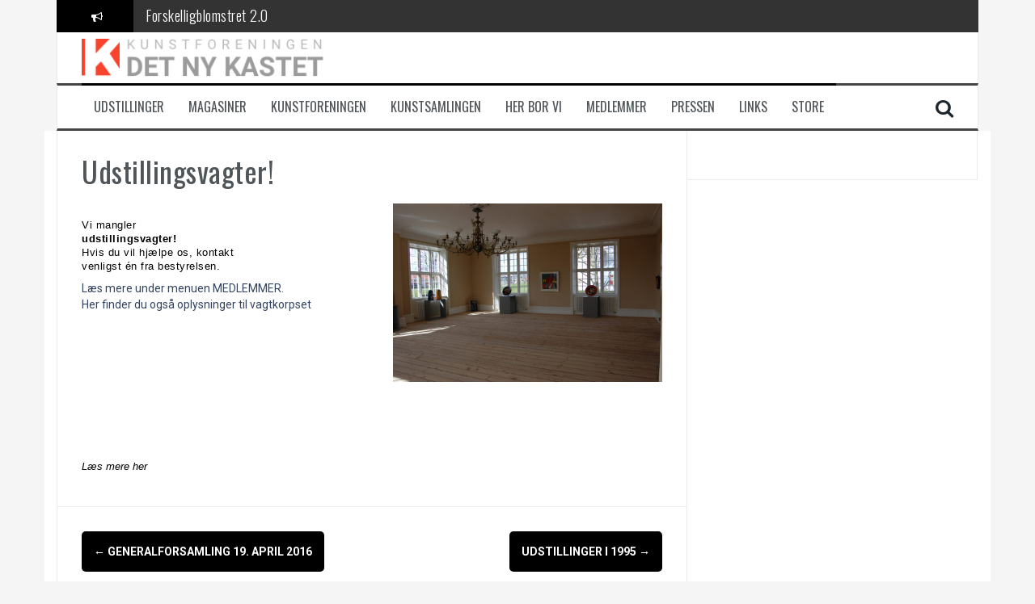

--- FILE ---
content_type: text/html; charset=UTF-8
request_url: https://detnykastet.dk/2018/02/20/udstillingsvagter/
body_size: 11204
content:
<!DOCTYPE html>
<html lang="da-DK">
<head>
<meta charset="UTF-8">
<meta name="viewport" content="width=device-width, initial-scale=1">
<link rel="profile" href="http://gmpg.org/xfn/11">
<link rel="pingback" href="https://detnykastet.dk/xmlrpc.php">

<title>Udstillingsvagter!</title>
<meta name='robots' content='max-image-preview:large' />
<link rel='dns-prefetch' href='//fonts.googleapis.com' />
<link rel='dns-prefetch' href='//www.googletagmanager.com' />
<link rel="alternate" type="application/rss+xml" title=" &raquo; Feed" href="https://detnykastet.dk/feed/" />
<link rel="alternate" title="oEmbed (JSON)" type="application/json+oembed" href="https://detnykastet.dk/wp-json/oembed/1.0/embed?url=https%3A%2F%2Fdetnykastet.dk%2F2018%2F02%2F20%2Fudstillingsvagter%2F" />
<link rel="alternate" title="oEmbed (XML)" type="text/xml+oembed" href="https://detnykastet.dk/wp-json/oembed/1.0/embed?url=https%3A%2F%2Fdetnykastet.dk%2F2018%2F02%2F20%2Fudstillingsvagter%2F&#038;format=xml" />
<style id='wp-img-auto-sizes-contain-inline-css' type='text/css'>
img:is([sizes=auto i],[sizes^="auto," i]){contain-intrinsic-size:3000px 1500px}
/*# sourceURL=wp-img-auto-sizes-contain-inline-css */
</style>
<link rel='stylesheet' id='easymega-css' href='https://detnykastet.dk/wp-content/plugins/easymega/assets/css/style.css?ver=1747164645' type='text/css' media='all' />
<style id='easymega-inline-css' type='text/css'>
.easymega-wp-desktop #easymega-wp-page .easymega-wp .mega-item .mega-content li.mega-content-li { margin-top: 0px; }
/*# sourceURL=easymega-inline-css */
</style>
<style id='wp-emoji-styles-inline-css' type='text/css'>

	img.wp-smiley, img.emoji {
		display: inline !important;
		border: none !important;
		box-shadow: none !important;
		height: 1em !important;
		width: 1em !important;
		margin: 0 0.07em !important;
		vertical-align: -0.1em !important;
		background: none !important;
		padding: 0 !important;
	}
/*# sourceURL=wp-emoji-styles-inline-css */
</style>
<style id='wp-block-library-inline-css' type='text/css'>
:root{--wp-block-synced-color:#7a00df;--wp-block-synced-color--rgb:122,0,223;--wp-bound-block-color:var(--wp-block-synced-color);--wp-editor-canvas-background:#ddd;--wp-admin-theme-color:#007cba;--wp-admin-theme-color--rgb:0,124,186;--wp-admin-theme-color-darker-10:#006ba1;--wp-admin-theme-color-darker-10--rgb:0,107,160.5;--wp-admin-theme-color-darker-20:#005a87;--wp-admin-theme-color-darker-20--rgb:0,90,135;--wp-admin-border-width-focus:2px}@media (min-resolution:192dpi){:root{--wp-admin-border-width-focus:1.5px}}.wp-element-button{cursor:pointer}:root .has-very-light-gray-background-color{background-color:#eee}:root .has-very-dark-gray-background-color{background-color:#313131}:root .has-very-light-gray-color{color:#eee}:root .has-very-dark-gray-color{color:#313131}:root .has-vivid-green-cyan-to-vivid-cyan-blue-gradient-background{background:linear-gradient(135deg,#00d084,#0693e3)}:root .has-purple-crush-gradient-background{background:linear-gradient(135deg,#34e2e4,#4721fb 50%,#ab1dfe)}:root .has-hazy-dawn-gradient-background{background:linear-gradient(135deg,#faaca8,#dad0ec)}:root .has-subdued-olive-gradient-background{background:linear-gradient(135deg,#fafae1,#67a671)}:root .has-atomic-cream-gradient-background{background:linear-gradient(135deg,#fdd79a,#004a59)}:root .has-nightshade-gradient-background{background:linear-gradient(135deg,#330968,#31cdcf)}:root .has-midnight-gradient-background{background:linear-gradient(135deg,#020381,#2874fc)}:root{--wp--preset--font-size--normal:16px;--wp--preset--font-size--huge:42px}.has-regular-font-size{font-size:1em}.has-larger-font-size{font-size:2.625em}.has-normal-font-size{font-size:var(--wp--preset--font-size--normal)}.has-huge-font-size{font-size:var(--wp--preset--font-size--huge)}.has-text-align-center{text-align:center}.has-text-align-left{text-align:left}.has-text-align-right{text-align:right}.has-fit-text{white-space:nowrap!important}#end-resizable-editor-section{display:none}.aligncenter{clear:both}.items-justified-left{justify-content:flex-start}.items-justified-center{justify-content:center}.items-justified-right{justify-content:flex-end}.items-justified-space-between{justify-content:space-between}.screen-reader-text{border:0;clip-path:inset(50%);height:1px;margin:-1px;overflow:hidden;padding:0;position:absolute;width:1px;word-wrap:normal!important}.screen-reader-text:focus{background-color:#ddd;clip-path:none;color:#444;display:block;font-size:1em;height:auto;left:5px;line-height:normal;padding:15px 23px 14px;text-decoration:none;top:5px;width:auto;z-index:100000}html :where(.has-border-color){border-style:solid}html :where([style*=border-top-color]){border-top-style:solid}html :where([style*=border-right-color]){border-right-style:solid}html :where([style*=border-bottom-color]){border-bottom-style:solid}html :where([style*=border-left-color]){border-left-style:solid}html :where([style*=border-width]){border-style:solid}html :where([style*=border-top-width]){border-top-style:solid}html :where([style*=border-right-width]){border-right-style:solid}html :where([style*=border-bottom-width]){border-bottom-style:solid}html :where([style*=border-left-width]){border-left-style:solid}html :where(img[class*=wp-image-]){height:auto;max-width:100%}:where(figure){margin:0 0 1em}html :where(.is-position-sticky){--wp-admin--admin-bar--position-offset:var(--wp-admin--admin-bar--height,0px)}@media screen and (max-width:600px){html :where(.is-position-sticky){--wp-admin--admin-bar--position-offset:0px}}

/*# sourceURL=wp-block-library-inline-css */
</style><link rel='stylesheet' id='wpsite_follow_us_badges_widget_css-css' href='http://detnykastet.dk/wp-content/plugins/wpsite-follow-us-badges/css/wpsite-follow-us-badges.css?ver=3.1.10' type='text/css' media='all' />
<link rel='stylesheet' id='wc-blocks-style-css' href='https://detnykastet.dk/wp-content/plugins/woocommerce/assets/client/blocks/wc-blocks.css?ver=wc-10.4.3' type='text/css' media='all' />
<style id='global-styles-inline-css' type='text/css'>
:root{--wp--preset--aspect-ratio--square: 1;--wp--preset--aspect-ratio--4-3: 4/3;--wp--preset--aspect-ratio--3-4: 3/4;--wp--preset--aspect-ratio--3-2: 3/2;--wp--preset--aspect-ratio--2-3: 2/3;--wp--preset--aspect-ratio--16-9: 16/9;--wp--preset--aspect-ratio--9-16: 9/16;--wp--preset--color--black: #000000;--wp--preset--color--cyan-bluish-gray: #abb8c3;--wp--preset--color--white: #ffffff;--wp--preset--color--pale-pink: #f78da7;--wp--preset--color--vivid-red: #cf2e2e;--wp--preset--color--luminous-vivid-orange: #ff6900;--wp--preset--color--luminous-vivid-amber: #fcb900;--wp--preset--color--light-green-cyan: #7bdcb5;--wp--preset--color--vivid-green-cyan: #00d084;--wp--preset--color--pale-cyan-blue: #8ed1fc;--wp--preset--color--vivid-cyan-blue: #0693e3;--wp--preset--color--vivid-purple: #9b51e0;--wp--preset--gradient--vivid-cyan-blue-to-vivid-purple: linear-gradient(135deg,rgb(6,147,227) 0%,rgb(155,81,224) 100%);--wp--preset--gradient--light-green-cyan-to-vivid-green-cyan: linear-gradient(135deg,rgb(122,220,180) 0%,rgb(0,208,130) 100%);--wp--preset--gradient--luminous-vivid-amber-to-luminous-vivid-orange: linear-gradient(135deg,rgb(252,185,0) 0%,rgb(255,105,0) 100%);--wp--preset--gradient--luminous-vivid-orange-to-vivid-red: linear-gradient(135deg,rgb(255,105,0) 0%,rgb(207,46,46) 100%);--wp--preset--gradient--very-light-gray-to-cyan-bluish-gray: linear-gradient(135deg,rgb(238,238,238) 0%,rgb(169,184,195) 100%);--wp--preset--gradient--cool-to-warm-spectrum: linear-gradient(135deg,rgb(74,234,220) 0%,rgb(151,120,209) 20%,rgb(207,42,186) 40%,rgb(238,44,130) 60%,rgb(251,105,98) 80%,rgb(254,248,76) 100%);--wp--preset--gradient--blush-light-purple: linear-gradient(135deg,rgb(255,206,236) 0%,rgb(152,150,240) 100%);--wp--preset--gradient--blush-bordeaux: linear-gradient(135deg,rgb(254,205,165) 0%,rgb(254,45,45) 50%,rgb(107,0,62) 100%);--wp--preset--gradient--luminous-dusk: linear-gradient(135deg,rgb(255,203,112) 0%,rgb(199,81,192) 50%,rgb(65,88,208) 100%);--wp--preset--gradient--pale-ocean: linear-gradient(135deg,rgb(255,245,203) 0%,rgb(182,227,212) 50%,rgb(51,167,181) 100%);--wp--preset--gradient--electric-grass: linear-gradient(135deg,rgb(202,248,128) 0%,rgb(113,206,126) 100%);--wp--preset--gradient--midnight: linear-gradient(135deg,rgb(2,3,129) 0%,rgb(40,116,252) 100%);--wp--preset--font-size--small: 13px;--wp--preset--font-size--medium: 20px;--wp--preset--font-size--large: 36px;--wp--preset--font-size--x-large: 42px;--wp--preset--spacing--20: 0.44rem;--wp--preset--spacing--30: 0.67rem;--wp--preset--spacing--40: 1rem;--wp--preset--spacing--50: 1.5rem;--wp--preset--spacing--60: 2.25rem;--wp--preset--spacing--70: 3.38rem;--wp--preset--spacing--80: 5.06rem;--wp--preset--shadow--natural: 6px 6px 9px rgba(0, 0, 0, 0.2);--wp--preset--shadow--deep: 12px 12px 50px rgba(0, 0, 0, 0.4);--wp--preset--shadow--sharp: 6px 6px 0px rgba(0, 0, 0, 0.2);--wp--preset--shadow--outlined: 6px 6px 0px -3px rgb(255, 255, 255), 6px 6px rgb(0, 0, 0);--wp--preset--shadow--crisp: 6px 6px 0px rgb(0, 0, 0);}:where(.is-layout-flex){gap: 0.5em;}:where(.is-layout-grid){gap: 0.5em;}body .is-layout-flex{display: flex;}.is-layout-flex{flex-wrap: wrap;align-items: center;}.is-layout-flex > :is(*, div){margin: 0;}body .is-layout-grid{display: grid;}.is-layout-grid > :is(*, div){margin: 0;}:where(.wp-block-columns.is-layout-flex){gap: 2em;}:where(.wp-block-columns.is-layout-grid){gap: 2em;}:where(.wp-block-post-template.is-layout-flex){gap: 1.25em;}:where(.wp-block-post-template.is-layout-grid){gap: 1.25em;}.has-black-color{color: var(--wp--preset--color--black) !important;}.has-cyan-bluish-gray-color{color: var(--wp--preset--color--cyan-bluish-gray) !important;}.has-white-color{color: var(--wp--preset--color--white) !important;}.has-pale-pink-color{color: var(--wp--preset--color--pale-pink) !important;}.has-vivid-red-color{color: var(--wp--preset--color--vivid-red) !important;}.has-luminous-vivid-orange-color{color: var(--wp--preset--color--luminous-vivid-orange) !important;}.has-luminous-vivid-amber-color{color: var(--wp--preset--color--luminous-vivid-amber) !important;}.has-light-green-cyan-color{color: var(--wp--preset--color--light-green-cyan) !important;}.has-vivid-green-cyan-color{color: var(--wp--preset--color--vivid-green-cyan) !important;}.has-pale-cyan-blue-color{color: var(--wp--preset--color--pale-cyan-blue) !important;}.has-vivid-cyan-blue-color{color: var(--wp--preset--color--vivid-cyan-blue) !important;}.has-vivid-purple-color{color: var(--wp--preset--color--vivid-purple) !important;}.has-black-background-color{background-color: var(--wp--preset--color--black) !important;}.has-cyan-bluish-gray-background-color{background-color: var(--wp--preset--color--cyan-bluish-gray) !important;}.has-white-background-color{background-color: var(--wp--preset--color--white) !important;}.has-pale-pink-background-color{background-color: var(--wp--preset--color--pale-pink) !important;}.has-vivid-red-background-color{background-color: var(--wp--preset--color--vivid-red) !important;}.has-luminous-vivid-orange-background-color{background-color: var(--wp--preset--color--luminous-vivid-orange) !important;}.has-luminous-vivid-amber-background-color{background-color: var(--wp--preset--color--luminous-vivid-amber) !important;}.has-light-green-cyan-background-color{background-color: var(--wp--preset--color--light-green-cyan) !important;}.has-vivid-green-cyan-background-color{background-color: var(--wp--preset--color--vivid-green-cyan) !important;}.has-pale-cyan-blue-background-color{background-color: var(--wp--preset--color--pale-cyan-blue) !important;}.has-vivid-cyan-blue-background-color{background-color: var(--wp--preset--color--vivid-cyan-blue) !important;}.has-vivid-purple-background-color{background-color: var(--wp--preset--color--vivid-purple) !important;}.has-black-border-color{border-color: var(--wp--preset--color--black) !important;}.has-cyan-bluish-gray-border-color{border-color: var(--wp--preset--color--cyan-bluish-gray) !important;}.has-white-border-color{border-color: var(--wp--preset--color--white) !important;}.has-pale-pink-border-color{border-color: var(--wp--preset--color--pale-pink) !important;}.has-vivid-red-border-color{border-color: var(--wp--preset--color--vivid-red) !important;}.has-luminous-vivid-orange-border-color{border-color: var(--wp--preset--color--luminous-vivid-orange) !important;}.has-luminous-vivid-amber-border-color{border-color: var(--wp--preset--color--luminous-vivid-amber) !important;}.has-light-green-cyan-border-color{border-color: var(--wp--preset--color--light-green-cyan) !important;}.has-vivid-green-cyan-border-color{border-color: var(--wp--preset--color--vivid-green-cyan) !important;}.has-pale-cyan-blue-border-color{border-color: var(--wp--preset--color--pale-cyan-blue) !important;}.has-vivid-cyan-blue-border-color{border-color: var(--wp--preset--color--vivid-cyan-blue) !important;}.has-vivid-purple-border-color{border-color: var(--wp--preset--color--vivid-purple) !important;}.has-vivid-cyan-blue-to-vivid-purple-gradient-background{background: var(--wp--preset--gradient--vivid-cyan-blue-to-vivid-purple) !important;}.has-light-green-cyan-to-vivid-green-cyan-gradient-background{background: var(--wp--preset--gradient--light-green-cyan-to-vivid-green-cyan) !important;}.has-luminous-vivid-amber-to-luminous-vivid-orange-gradient-background{background: var(--wp--preset--gradient--luminous-vivid-amber-to-luminous-vivid-orange) !important;}.has-luminous-vivid-orange-to-vivid-red-gradient-background{background: var(--wp--preset--gradient--luminous-vivid-orange-to-vivid-red) !important;}.has-very-light-gray-to-cyan-bluish-gray-gradient-background{background: var(--wp--preset--gradient--very-light-gray-to-cyan-bluish-gray) !important;}.has-cool-to-warm-spectrum-gradient-background{background: var(--wp--preset--gradient--cool-to-warm-spectrum) !important;}.has-blush-light-purple-gradient-background{background: var(--wp--preset--gradient--blush-light-purple) !important;}.has-blush-bordeaux-gradient-background{background: var(--wp--preset--gradient--blush-bordeaux) !important;}.has-luminous-dusk-gradient-background{background: var(--wp--preset--gradient--luminous-dusk) !important;}.has-pale-ocean-gradient-background{background: var(--wp--preset--gradient--pale-ocean) !important;}.has-electric-grass-gradient-background{background: var(--wp--preset--gradient--electric-grass) !important;}.has-midnight-gradient-background{background: var(--wp--preset--gradient--midnight) !important;}.has-small-font-size{font-size: var(--wp--preset--font-size--small) !important;}.has-medium-font-size{font-size: var(--wp--preset--font-size--medium) !important;}.has-large-font-size{font-size: var(--wp--preset--font-size--large) !important;}.has-x-large-font-size{font-size: var(--wp--preset--font-size--x-large) !important;}
/*# sourceURL=global-styles-inline-css */
</style>

<style id='classic-theme-styles-inline-css' type='text/css'>
/*! This file is auto-generated */
.wp-block-button__link{color:#fff;background-color:#32373c;border-radius:9999px;box-shadow:none;text-decoration:none;padding:calc(.667em + 2px) calc(1.333em + 2px);font-size:1.125em}.wp-block-file__button{background:#32373c;color:#fff;text-decoration:none}
/*# sourceURL=/wp-includes/css/classic-themes.min.css */
</style>
<link rel='stylesheet' id='woocommerce-layout-css' href='https://detnykastet.dk/wp-content/plugins/woocommerce/assets/css/woocommerce-layout.css?ver=10.4.3' type='text/css' media='all' />
<link rel='stylesheet' id='woocommerce-smallscreen-css' href='https://detnykastet.dk/wp-content/plugins/woocommerce/assets/css/woocommerce-smallscreen.css?ver=10.4.3' type='text/css' media='only screen and (max-width: 768px)' />
<link rel='stylesheet' id='woocommerce-general-css' href='https://detnykastet.dk/wp-content/plugins/woocommerce/assets/css/woocommerce.css?ver=10.4.3' type='text/css' media='all' />
<style id='woocommerce-inline-inline-css' type='text/css'>
.woocommerce form .form-row .required { visibility: visible; }
/*# sourceURL=woocommerce-inline-inline-css */
</style>
<link rel='stylesheet' id='forms-for-campaign-monitor-custom_cm_monitor_css-css' href='https://detnykastet.dk/wp-content/plugins/forms-for-campaign-monitor/forms/views/public/css/app.css?ver=1.0.0' type='text/css' media='all' />
<link rel='stylesheet' id='flymag-bootstrap-css' href='https://detnykastet.dk/wp-content/themes/flymag/bootstrap/css/bootstrap.min.css?ver=1' type='text/css' media='all' />
<link rel='stylesheet' id='flymag-body-fonts-css' href='//fonts.googleapis.com/css?family=Roboto%3A400%2C400italic%2C700%2C700italic&#038;ver=6.9' type='text/css' media='all' />
<link rel='stylesheet' id='flymag-headings-fonts-css' href='//fonts.googleapis.com/css?family=Oswald%3A400%2C300%2C700&#038;ver=6.9' type='text/css' media='all' />
<link rel='stylesheet' id='flymag-style-css' href='https://detnykastet.dk/wp-content/themes/flymag/style.css?ver=6.9' type='text/css' media='all' />
<style id='flymag-style-inline-css' type='text/css'>
.social-navigation li:hover > a::before, a, a:hover, a:focus, a:active { color:#000000}
.custom-menu-item-1:hover, .custom-menu-item-1 .sub-menu, .ticker-info, button, .button, input[type="button"], input[type="reset"], input[type="submit"] { background-color:#000000}
.custom-menu-item-1 { border-color:#000000}
.custom-menu-item-2:hover, .custom-menu-item-2 .sub-menu { background-color:#000000}
.custom-menu-item-2 { border-color:#000000}
.custom-menu-item-3:hover, .custom-menu-item-3 .sub-menu { background-color:#000000}
.custom-menu-item-3 { border-color:#000000}
.custom-menu-item-4:hover, .custom-menu-item-4 .sub-menu { background-color:#000000}
.custom-menu-item-4 { border-color:#000000}
.custom-menu-item-0:hover, .custom-menu-item-0 .sub-menu { background-color:#000000}
.custom-menu-item-0 { border-color:#000000}
.site-branding { background-color:}
.news-ticker { background-color:}
.site-title a, .site-title a:hover { color:}
.site-description { color:}
.main-navigation { background-color:}
.main-navigation a, .main-navigation li::before { color:}
body { color:#33435e}
.widget-area .widget, .widget-area .widget a { color:}
.site-footer, .footer-widget-area { background-color:}
.site-branding { padding:5px 30px; }
.site-title { font-size:90px; }
.site-logo { max-width:300px; }

/*# sourceURL=flymag-style-inline-css */
</style>
<link rel='stylesheet' id='flymag-font-awesome-css' href='https://detnykastet.dk/wp-content/themes/flymag/fonts/font-awesome.min.css?ver=6.9' type='text/css' media='all' />
<link rel='stylesheet' id='tablepress-default-css' href='https://detnykastet.dk/wp-content/plugins/tablepress/css/build/default.css?ver=3.2.6' type='text/css' media='all' />
<link rel='stylesheet' id='msl-main-css' href='https://detnykastet.dk/wp-content/plugins/master-slider/public/assets/css/masterslider.main.css?ver=3.11.0' type='text/css' media='all' />
<link rel='stylesheet' id='msl-custom-css' href='https://detnykastet.dk/wp-content/uploads/master-slider/custom.css?ver=5.2' type='text/css' media='all' />
<script type="text/javascript" src="https://detnykastet.dk/wp-includes/js/jquery/jquery.min.js?ver=3.7.1" id="jquery-core-js"></script>
<script type="text/javascript" src="https://detnykastet.dk/wp-includes/js/jquery/jquery-migrate.min.js?ver=3.4.1" id="jquery-migrate-js"></script>
<script type="text/javascript" src="https://detnykastet.dk/wp-content/plugins/woocommerce/assets/js/jquery-blockui/jquery.blockUI.min.js?ver=2.7.0-wc.10.4.3" id="wc-jquery-blockui-js" defer="defer" data-wp-strategy="defer"></script>
<script type="text/javascript" id="wc-add-to-cart-js-extra">
/* <![CDATA[ */
var wc_add_to_cart_params = {"ajax_url":"/wp-admin/admin-ajax.php","wc_ajax_url":"/?wc-ajax=%%endpoint%%","i18n_view_cart":"Se kurv","cart_url":"https://detnykastet.dk/kurv/","is_cart":"","cart_redirect_after_add":"no"};
//# sourceURL=wc-add-to-cart-js-extra
/* ]]> */
</script>
<script type="text/javascript" src="https://detnykastet.dk/wp-content/plugins/woocommerce/assets/js/frontend/add-to-cart.min.js?ver=10.4.3" id="wc-add-to-cart-js" defer="defer" data-wp-strategy="defer"></script>
<script type="text/javascript" src="https://detnykastet.dk/wp-content/plugins/woocommerce/assets/js/js-cookie/js.cookie.min.js?ver=2.1.4-wc.10.4.3" id="wc-js-cookie-js" defer="defer" data-wp-strategy="defer"></script>
<script type="text/javascript" id="woocommerce-js-extra">
/* <![CDATA[ */
var woocommerce_params = {"ajax_url":"/wp-admin/admin-ajax.php","wc_ajax_url":"/?wc-ajax=%%endpoint%%","i18n_password_show":"Vis adgangskode","i18n_password_hide":"Skjul adgangskode"};
//# sourceURL=woocommerce-js-extra
/* ]]> */
</script>
<script type="text/javascript" src="https://detnykastet.dk/wp-content/plugins/woocommerce/assets/js/frontend/woocommerce.min.js?ver=10.4.3" id="woocommerce-js" defer="defer" data-wp-strategy="defer"></script>
<script type="text/javascript" src="https://detnykastet.dk/wp-content/themes/flymag/js/jquery.fitvids.js?ver=1" id="flymag-fitvids-js"></script>
<script type="text/javascript" src="https://detnykastet.dk/wp-content/themes/flymag/js/jquery.slicknav.min.js?ver=1" id="flymag-slicknav-js"></script>
<script type="text/javascript" src="https://detnykastet.dk/wp-content/themes/flymag/js/jquery.easy-ticker.min.js?ver=1" id="flymag-ticker-js"></script>
<script type="text/javascript" src="https://detnykastet.dk/wp-content/themes/flymag/js/wow.min.js?ver=1" id="flymag-animations-js"></script>
<script type="text/javascript" src="https://detnykastet.dk/wp-content/themes/flymag/js/scripts.js?ver=1" id="flymag-scripts-js"></script>
<script type="text/javascript" src="https://detnykastet.dk/wp-content/themes/flymag/js/owl.carousel.min.js?ver=1" id="flymag-owl-script-js"></script>
<script type="text/javascript" id="flymag-slider-init-js-extra">
/* <![CDATA[ */
var sliderOptions = {"slideshowspeed":"4000"};
//# sourceURL=flymag-slider-init-js-extra
/* ]]> */
</script>
<script type="text/javascript" src="https://detnykastet.dk/wp-content/themes/flymag/js/slider-init.js?ver=1" id="flymag-slider-init-js"></script>
<link rel="https://api.w.org/" href="https://detnykastet.dk/wp-json/" /><link rel="alternate" title="JSON" type="application/json" href="https://detnykastet.dk/wp-json/wp/v2/posts/131" /><link rel="EditURI" type="application/rsd+xml" title="RSD" href="https://detnykastet.dk/xmlrpc.php?rsd" />
<meta name="generator" content="WordPress 6.9" />
<meta name="generator" content="WooCommerce 10.4.3" />
<link rel="canonical" href="https://detnykastet.dk/2018/02/20/udstillingsvagter/" />
<link rel='shortlink' href='https://detnykastet.dk/?p=131' />
<meta name="cdp-version" content="1.5.0" /><meta name="generator" content="Site Kit by Google 1.168.0" /><script>var ms_grabbing_curosr = 'https://detnykastet.dk/wp-content/plugins/master-slider/public/assets/css/common/grabbing.cur', ms_grab_curosr = 'https://detnykastet.dk/wp-content/plugins/master-slider/public/assets/css/common/grab.cur';</script>
<meta name="generator" content="MasterSlider 3.11.0 - Responsive Touch Image Slider | avt.li/msf" />
<!--[if lt IE 9]>
<script src="https://detnykastet.dk/wp-content/themes/flymag/js/html5shiv.js"></script>
<![endif]-->
	<noscript><style>.woocommerce-product-gallery{ opacity: 1 !important; }</style></noscript>
	<link rel="icon" href="https://detnykastet.dk/wp-content/uploads/2018/02/logo.png" sizes="32x32" />
<link rel="icon" href="https://detnykastet.dk/wp-content/uploads/2018/02/logo.png" sizes="192x192" />
<link rel="apple-touch-icon" href="https://detnykastet.dk/wp-content/uploads/2018/02/logo.png" />
<meta name="msapplication-TileImage" content="https://detnykastet.dk/wp-content/uploads/2018/02/logo.png" />
		<style type="text/css" id="wp-custom-css">
			#post-448 .entry-header .entry-title { visibility: hidden}
home .post.hentry.ivycat-post { margin-top: -80px}
#fast_forside_tekst { margin-top: 120px}
.site-content.container.clearfix { background-color: #fff;}
.sidebar-column h3 {color: #fff}
.page-header { background-color: transparent;text-align: left}
.page-header h1 {color: #505559; font-family: "Oswald"; font-weight: 400; font-size: 36px}		</style>
		</head>

<body class="wp-singular post-template-default single single-post postid-131 single-format-standard wp-theme-flymag theme-flymag _masterslider _ms_version_3.11.0 woocommerce-no-js group-blog">
<div id="page" class="hfeed site">
	<a class="skip-link screen-reader-text" href="#content">Videre til indhold</a>

			
			<div class="latest-news container">
				<div class="ticker-info col-md-1 col-sm-1 col-xs-1">
					<i class="fa fa-bullhorn"></i>
				</div>
				<div class="news-ticker col-md-11 col-sm-11 col-xs-11">
					<div class="ticker-inner">
													<h4 class="ticker-title"><a href="https://detnykastet.dk/2025/12/29/pontus-kjerrman-og-tine-hecht-pedersen-sandorme-og-fabeldyr-2/" rel="bookmark">Forskelligblomstret 2.0</a></h4>													<h4 class="ticker-title"><a href="https://detnykastet.dk/2025/12/30/klaus-madsen-punktum-fotografisk-mellemspil/" rel="bookmark">Klaus Madsen · punktum, fotografisk mellemspil</a></h4>													<h4 class="ticker-title"><a href="https://detnykastet.dk/2025/12/30/riimfaxe/" rel="bookmark">Riimfaxe</a></h4>											</div>
				</div>
			</div>

			
	<header id="masthead" class="site-header container clearfix" role="banner">
		<div class="site-branding clearfix">
							<a href="https://detnykastet.dk/" title=""><img class="site-logo show-title" src="http://wp.detnykastet.dk/wp-content/uploads/2018/02/logo2-1.png" alt="" /></a>
				<h1 class="site-title"><a href="https://detnykastet.dk/" rel="home"></a></h1>
				<h2 class="site-description"></h2>	        
					</div>
		<nav id="site-navigation" class="main-navigation" role="navigation">
			<div class="menu-hovedmenu-container"><ul id="menu-hovedmenu" class="menu"><li id="menu-item-7643" class="menu-item menu-item-type-custom menu-item-object-custom menu-item-has-children menu-item-7643 custom-menu-item-1"><a href="https://detnykastet.dk/category/udstillinger-2026/">Udstillinger</a>
<ul class="sub-menu">
	<li id="menu-item-7641" class="menu-item menu-item-type-taxonomy menu-item-object-category menu-item-7641"><a href="https://detnykastet.dk/category/udstillinger-2026/">Udstillinger 2026</a></li>
	<li id="menu-item-7642" class="menu-item menu-item-type-taxonomy menu-item-object-category menu-item-7642"><a href="https://detnykastet.dk/category/udstillinger-2025/">Udstillinger 2025</a></li>
	<li id="menu-item-7644" class="menu-item menu-item-type-taxonomy menu-item-object-category menu-item-7644"><a href="https://detnykastet.dk/category/udstillinger-2024/">Udstillinger 2024</a></li>
	<li id="menu-item-5052" class="menu-item menu-item-type-post_type menu-item-object-page menu-item-5052"><a href="https://detnykastet.dk/tidligere-udstillinger-2021/">Udstillinger 2021-2023</a></li>
	<li id="menu-item-267" class="menu-item menu-item-type-post_type menu-item-object-page menu-item-267"><a href="https://detnykastet.dk/tidligere-udstillinger-2017-2020/">Udstillinger 2017-2020</a></li>
	<li id="menu-item-266" class="menu-item menu-item-type-post_type menu-item-object-page menu-item-266"><a href="https://detnykastet.dk/tidligere-udstillinger-2014-2016/">Udstillinger 2014-2016</a></li>
	<li id="menu-item-265" class="menu-item menu-item-type-post_type menu-item-object-page menu-item-265"><a href="https://detnykastet.dk/tidligere-udstillinger-2012-13/">Udstillinger 2012-2013</a></li>
	<li id="menu-item-264" class="menu-item menu-item-type-post_type menu-item-object-page menu-item-264"><a href="https://detnykastet.dk/tidligere-udstillinger-2009-2011/">Udstillinger 2010-2011</a></li>
	<li id="menu-item-263" class="menu-item menu-item-type-post_type menu-item-object-page menu-item-263"><a href="https://detnykastet.dk/tidligere-udstillinger-2006-2009/">Udstillinger 2006-2009</a></li>
	<li id="menu-item-262" class="menu-item menu-item-type-post_type menu-item-object-page menu-item-262"><a href="https://detnykastet.dk/tidligere-udstillinger-2004-2005/">Udstillinger 2004 – 2005</a></li>
	<li id="menu-item-261" class="menu-item menu-item-type-post_type menu-item-object-page menu-item-261"><a href="https://detnykastet.dk/tidligere-udstillinger/">Udstillinger 1994 – 2003</a></li>
</ul>
</li>
<li id="menu-item-4865" class="menu-item menu-item-type-post_type menu-item-object-page menu-item-4865 custom-menu-item-2"><a href="https://detnykastet.dk/magasiner/">Magasiner</a></li>
<li id="menu-item-154" class="menu-item menu-item-type-post_type menu-item-object-page menu-item-has-children menu-item-154 custom-menu-item-3"><a href="https://detnykastet.dk/om-kunstforeningen/">Kunstforeningen</a>
<ul class="sub-menu">
	<li id="menu-item-56" class="menu-item menu-item-type-post_type menu-item-object-page menu-item-56"><a href="https://detnykastet.dk/om-kunstforeningen/">Om kunstforeningen</a></li>
	<li id="menu-item-89" class="menu-item menu-item-type-post_type menu-item-object-page menu-item-89"><a href="https://detnykastet.dk/vedtaegter/">Vedtægter</a></li>
	<li id="menu-item-96" class="menu-item menu-item-type-taxonomy menu-item-object-category menu-item-96"><a href="https://detnykastet.dk/category/generalforsamlinger/">Generalforsamling</a></li>
	<li id="menu-item-454" class="menu-item menu-item-type-post_type menu-item-object-page menu-item-454"><a href="https://detnykastet.dk/kontakt/">Kontakt</a></li>
</ul>
</li>
<li id="menu-item-500" class="menu-item menu-item-type-post_type menu-item-object-page menu-item-has-children menu-item-500 custom-menu-item-4"><a href="https://detnykastet.dk/kunstsamlingen/">Kunstsamlingen</a>
<ul class="sub-menu">
	<li id="menu-item-3618" class="menu-item menu-item-type-post_type menu-item-object-page menu-item-3618"><a href="https://detnykastet.dk/kunstsamlingen/">Kunstsamlingen</a></li>
	<li id="menu-item-499" class="menu-item menu-item-type-post_type menu-item-object-page menu-item-499"><a href="https://detnykastet.dk/om-kunstsamlingen/">Om kunstsamlingen</a></li>
</ul>
</li>
<li id="menu-item-3619" class="menu-item menu-item-type-post_type menu-item-object-page menu-item-has-children menu-item-3619 custom-menu-item-0"><a href="https://detnykastet.dk/udstillingslokaler/">Her bor vi</a>
<ul class="sub-menu">
	<li id="menu-item-183" class="menu-item menu-item-type-post_type menu-item-object-page menu-item-183"><a href="https://detnykastet.dk/udstillingslokaler/">Udstillingslokaler</a></li>
	<li id="menu-item-182" class="menu-item menu-item-type-post_type menu-item-object-page menu-item-182"><a href="https://detnykastet.dk/kort/">Kort</a></li>
</ul>
</li>
<li id="menu-item-4909" class="menu-item menu-item-type-post_type menu-item-object-page menu-item-has-children menu-item-4909 custom-menu-item-1"><a href="https://detnykastet.dk/kontingent/">Medlemmer</a>
<ul class="sub-menu">
	<li id="menu-item-457" class="menu-item menu-item-type-post_type menu-item-object-page menu-item-457"><a href="https://detnykastet.dk/kontingent/">Kontingent</a></li>
	<li id="menu-item-161" class="menu-item menu-item-type-post_type menu-item-object-page menu-item-161"><a href="https://detnykastet.dk/vagtkorpset/">Vagtkorpset</a></li>
	<li id="menu-item-4910" class="menu-item menu-item-type-post_type menu-item-object-page menu-item-4910"><a href="https://detnykastet.dk/indmeldelse-2/">Indmeldelse i Kunstforeningen</a></li>
</ul>
</li>
<li id="menu-item-204" class="menu-item menu-item-type-post_type menu-item-object-page menu-item-has-children menu-item-204 custom-menu-item-2"><a href="https://detnykastet.dk/aktuel-pressemeddelelse/">Pressen</a>
<ul class="sub-menu">
	<li id="menu-item-203" class="menu-item menu-item-type-post_type menu-item-object-page menu-item-203"><a href="https://detnykastet.dk/aktuel-pressemeddelelse/">Forskelligblomstret 2.0</a></li>
	<li id="menu-item-202" class="menu-item menu-item-type-post_type menu-item-object-page menu-item-202"><a href="https://detnykastet.dk/pressemateriale/">Pressemateriale</a></li>
</ul>
</li>
<li id="menu-item-462" class="menu-item menu-item-type-post_type menu-item-object-page menu-item-462 custom-menu-item-3"><a href="https://detnykastet.dk/links/">Links</a></li>
<li id="menu-item-5454" class="menu-item menu-item-type-ecwid_menu_item menu-item-object-ecwid-store-with-categories menu-item-5454 custom-menu-item-4"><a>Store</a></li>
</ul></div>			<span class="search-toggle"><i class="fa fa-search"></i></span>
			
<div class="search-wrapper">
	<form role="search" method="get" class="flymag-search-form" action="https://detnykastet.dk/">
		<span class="search-close"><i class="fa fa-times"></i></span>
		<label>
			<span class="screen-reader-text">S&#248;g efter:</span>
			<input type="search" class="search-field" placeholder="Tast og tryk enter" value="" name="s" title="Søg efter:" />
		</label>
	</form>
</div>
	
		</nav><!-- #site-navigation -->
		<nav class="mobile-nav"></nav>
	</header><!-- #masthead -->

	<div id="content" class="site-content container clearfix">
	
	
	<div id="primary" class="content-area ">
		<main id="main" class="site-main" role="main">

		
			
<article id="post-131" class="post-131 post type-post status-publish format-standard hentry category-nyheder tag-vagter">

	
	<header class="entry-header">
		<h1 class="entry-title">Udstillingsvagter!</h1>
			</header><!-- .entry-header -->

	<div class="entry-content">
		<h5><span style="font-family: Arial;"><span style="color: #000000;"><span style="font-size: small;"><b><img fetchpriority="high" decoding="async" class="alignright wp-image-188" src="http://wp.detnykastet.dk/wp-content/uploads/2018/02/lokaler-1-300x199.jpg" alt="" width="333" height="220" srcset="https://detnykastet.dk/wp-content/uploads/2018/02/lokaler-1-300x199.jpg 300w, https://detnykastet.dk/wp-content/uploads/2018/02/lokaler-1-600x399.jpg 600w, https://detnykastet.dk/wp-content/uploads/2018/02/lokaler-1.jpg 722w" sizes="(max-width: 333px) 100vw, 333px" /><br />
</b>Vi mangler <b><br />
udstillingsvagter!</b></span><b><br />
</b></span><span style="color: #000000; font-size: small;">Hvis du vil hjælpe os, kontakt<br />
venligst én fra bestyrelsen.</span></span></h5>
<p>Læs mere under menuen MEDLEMMER.<br />
Her finder du også oplysninger til vagtkorpset</p>
<p>&nbsp;</p>
<p>&nbsp;</p>
<p>&nbsp;</p>
<p>&nbsp;</p>
<p>&nbsp;</p>
<p><span style="color: #000000;"><br />
</span><i><span style="color: #ff0000;"><a href="http://wp.detnykastet.dk/Sider/Nyt%20fra%20kunstforeningen.htm"><span style="color: #000000; font-family: Arial; font-size: small;">Læs mere her</span></a></span></i></p>
			</div><!-- .entry-content -->

	<footer class="entry-footer">
			</footer><!-- .entry-footer -->
</article><!-- #post-## -->

					<nav class="navigation post-navigation clearfix" role="navigation">
			<h1 class="screen-reader-text">Indlægsnavigation</h1>
			<div class="nav-links">
				<div class="nav-previous button"><a href="https://detnykastet.dk/2016/04/19/generalforsamling-19-april-2016/" rel="prev"><span class="meta-nav">&larr;</span>&nbsp;Generalforsamling 19. april 2016</a></div><div class="nav-next button"><a href="https://detnykastet.dk/2018/02/21/udstillinger-i-1995/" rel="next">Udstillinger i 1995&nbsp;<span class="meta-nav">&rarr;</span></a></div>			</div><!-- .nav-links -->
		</nav><!-- .navigation -->
		
			
		
		</main><!-- #main -->
	</div><!-- #primary -->


<div id="secondary" class="widget-area" role="complementary">
	<aside id="text-9" class="widget widget_text">			<div class="textwidget"></div>
		</aside></div><!-- #secondary -->

	</div><!-- #content -->
			
<div id="sidebar-footer" class="footer-widget-area clearfix" role="complementary">
	<div class="container">
							<div class="sidebar-column col-md-4 col-sm-4">
				<aside id="text-6" class="widget widget_text">			<div class="textwidget"><h3>Find Det Ny Kastet</h3>
<p><b>Adresse:</b><br />
Bindesbølls Rådhus<br />
Store Torv,<br />
7700 Thisted</p>
<p>&nbsp;</p>
<p><b>NYE Åbningstider:<br />
</b>Torsdag 14.00 &#8211; 17.00<br />
Fredag 14.00 &#8211; 17.00<br />
Lørdag 11.00 &#8211; 13.30</p>
<p><b>Elevator</b><br />
Vær opmærksom på, at udstillingsvagten skal kontaktes ved tryk på den sorte dørklokke, hvis man vil bruge elevatoren. Elevatorindgang i gavlen mod Vestergade.</p>
</div>
		</aside>			</div>
					<div class="sidebar-column col-md-4 col-sm-4">
				<aside id="text-8" class="widget widget_text">			<div class="textwidget"><h3>Følg Det Ny Kastet</h3>
<div class="wpsite_follow_us_badges_shortcode"><div class="wpsite_follow_us_div facebookbox "><div class="fb-like" data-href="https://facebook.com/DetNyKastet" data-share="false" data-action="like" data-show-faces="false" data-layout="standard" data-colorscheme="dark"></div>
							<div id="fb-root"></div>
							<script>(function(d, s, id) {
							var js, fjs = d.getElementsByTagName(s)[0];
							if (d.getElementById(id)) return;
							js = d.createElement(s); js.id = id;
							js.src = "//connect.facebook.net/en_US/all.js#xfbml=1";
							fjs.parentNode.insertBefore(js, fjs);
							}(document, "script", "facebook-jssdk"));</script></div>
						<div class="wpsite_follow_us_div twitterbox "><a href="https://twitter.com/wdiechmann" class="twitter-follow-button" data-show-count="true" data-dnt="false" data-show-screen-name="false" data-size="medium" data-lang="en" data-align="left" data-width="100%"></a>
							<script>!function(d,s,id){var js,fjs=d.getElementsByTagName(s)[0];if(!d.getElementById(id)){js=d.createElement(s);js.id=id;js.src="//platform.twitter.com/widgets.js";fjs.parentNode.insertBefore(js,fjs);}}(document,"script","twitter-wjs");</script></div>
						</div>
<hr />
<p><b>Entre:</b><br />
Voksne: 40 kr.<br />
Medlemmer gratis<br />
Unge under 18 gratis<br />
Medlemmer af Morsø Kunstforening og Sydthy Kunstforening gratis</p>
<p><strong>MobilePay</strong>  43937</p>
</div>
		</aside>			</div>
					<div class="sidebar-column col-md-4 col-sm-4">
				<aside id="text-7" class="widget widget_text">			<div class="textwidget"><h3>Brug Det Ny Kastet</h3>
<p>Se TV indslag fra Kulturkanalen om vores udstilling <b>&#8220;Corner og Rylen&#8221; </b> på <a href="http://www.youtube.com/watch?v=7YQIGQxHG-E&amp;authuser=0">YouTube</a></p>
<p><a href="http://detnykastet.dk/boeger-til-salg/"><b>Køb bøger</b> fra Kunstforeningens tidligere udstillinger</a></p>
<p><b>Lån kunst</b><br />
<a href="http://wp.detnykastet.dk/laan-kunst-fra-statens-kunstfond/">STATENS KUNSTFONDS indkøbs- og deponeringsordning</a></p>
<p><b>Sponsorer:</b><br />
Thisted Kommune<br />
Thisted Bryghus</p>
<p>Samarbejder med KANT-Fotofestival</p>
</div>
		</aside>			</div>
			</div>
</div>
	
	<footer id="colophon" class="site-footer" role="contentinfo">
		<div class="container"><!-- siteinfo
			<div class="site-info col-md-6 col-sm-6">

				<a href="http://wordpress.org/" rel="nofollow">
					Drevet af WordPress				</a>
				<span class="sep"> | </span>
				Tema: <a href="http://themeisle.com/themes/flymag/" rel="nofollow">FlyMag</a> af Themeisle.			</div><!-- .site-info -->
					</div>
	</footer><!-- #colophon -->
</div><!-- #page -->

<script type="speculationrules">
{"prefetch":[{"source":"document","where":{"and":[{"href_matches":"/*"},{"not":{"href_matches":["/wp-*.php","/wp-admin/*","/wp-content/uploads/*","/wp-content/*","/wp-content/plugins/*","/wp-content/themes/flymag/*","/*\\?(.+)"]}},{"not":{"selector_matches":"a[rel~=\"nofollow\"]"}},{"not":{"selector_matches":".no-prefetch, .no-prefetch a"}}]},"eagerness":"conservative"}]}
</script>

<!-- font handler -->
    	<script type='text/javascript'>
		(function () {
			var c = document.body.className;
			c = c.replace(/woocommerce-no-js/, 'woocommerce-js');
			document.body.className = c;
		})();
	</script>
	<script type="text/javascript" id="easymega-js-extra">
/* <![CDATA[ */
var MegamenuWp = {"ajax_url":"https://detnykastet.dk/wp-admin/admin-ajax.php","loading_icon":"\u003Cdiv class=\"mega-spinner\"\u003E\u003Cdiv class=\"uil-squares-css\" style=\"transform:scale(0.4);\"\u003E\u003Cdiv\u003E\u003Cdiv\u003E\u003C/div\u003E\u003C/div\u003E\u003Cdiv\u003E\u003Cdiv\u003E\u003C/div\u003E\u003C/div\u003E\u003Cdiv\u003E\u003Cdiv\u003E\u003C/div\u003E\u003C/div\u003E\u003Cdiv\u003E\u003Cdiv\u003E\u003C/div\u003E\u003C/div\u003E\u003Cdiv\u003E\u003Cdiv\u003E\u003C/div\u003E\u003C/div\u003E\u003Cdiv\u003E\u003Cdiv\u003E\u003C/div\u003E\u003C/div\u003E\u003Cdiv\u003E\u003Cdiv\u003E\u003C/div\u003E\u003C/div\u003E\u003Cdiv\u003E\u003Cdiv\u003E\u003C/div\u003E\u003C/div\u003E\u003C/div\u003E\u003C/div\u003E","theme_support":{"mobile_mod":720,"disable_auto_css":0,"disable_css":0,"parent_level":0,"content_right":0,"content_left":0,"margin_top":0,"animation":"","child_li":"","ul_css":"","li_css":""},"mega_parent_level":"0","mega_content_left":"0","mega_content_right":"0","animation":"shift-up"};
//# sourceURL=easymega-js-extra
/* ]]> */
</script>
<script type="text/javascript" src="https://detnykastet.dk/wp-content/plugins/easymega/assets/js/easymega-wp.js?ver=1747164645" id="easymega-js"></script>
<script type="text/javascript" id="forms-for-campaign-monitor-ajax-script-public-js-extra">
/* <![CDATA[ */
var ajax_request = {"ajax_url":"https://detnykastet.dk/wp-admin/admin-ajax.php"};
//# sourceURL=forms-for-campaign-monitor-ajax-script-public-js-extra
/* ]]> */
</script>
<script type="text/javascript" src="https://detnykastet.dk/wp-content/plugins/forms-for-campaign-monitor/forms/views/public/js/app.js?ver=6.9" id="forms-for-campaign-monitor-ajax-script-public-js"></script>
<script type="text/javascript" src="https://detnykastet.dk/wp-content/themes/flymag/js/skip-link-focus-fix.js?ver=20130115" id="flymag-skip-link-focus-fix-js"></script>
<script type="text/javascript" src="https://detnykastet.dk/wp-content/plugins/woocommerce/assets/js/sourcebuster/sourcebuster.min.js?ver=10.4.3" id="sourcebuster-js-js"></script>
<script type="text/javascript" id="wc-order-attribution-js-extra">
/* <![CDATA[ */
var wc_order_attribution = {"params":{"lifetime":1.0e-5,"session":30,"base64":false,"ajaxurl":"https://detnykastet.dk/wp-admin/admin-ajax.php","prefix":"wc_order_attribution_","allowTracking":true},"fields":{"source_type":"current.typ","referrer":"current_add.rf","utm_campaign":"current.cmp","utm_source":"current.src","utm_medium":"current.mdm","utm_content":"current.cnt","utm_id":"current.id","utm_term":"current.trm","utm_source_platform":"current.plt","utm_creative_format":"current.fmt","utm_marketing_tactic":"current.tct","session_entry":"current_add.ep","session_start_time":"current_add.fd","session_pages":"session.pgs","session_count":"udata.vst","user_agent":"udata.uag"}};
//# sourceURL=wc-order-attribution-js-extra
/* ]]> */
</script>
<script type="text/javascript" src="https://detnykastet.dk/wp-content/plugins/woocommerce/assets/js/frontend/order-attribution.min.js?ver=10.4.3" id="wc-order-attribution-js"></script>
<script type="text/javascript" src="https://apis.google.com/js/platform.js?ver=1.0.0" id="google-platform-js"></script>
<script type="text/javascript" src="//assets.pinterest.com/js/pinit.js?ver=1.0.0" id="pinterest-pinit-js"></script>
<script type="text/javascript" src="//platform.linkedin.com/in.js?ver=1.0.0" id="linkedin-platform-js"></script>
<script id="wp-emoji-settings" type="application/json">
{"baseUrl":"https://s.w.org/images/core/emoji/17.0.2/72x72/","ext":".png","svgUrl":"https://s.w.org/images/core/emoji/17.0.2/svg/","svgExt":".svg","source":{"concatemoji":"https://detnykastet.dk/wp-includes/js/wp-emoji-release.min.js?ver=6.9"}}
</script>
<script type="module">
/* <![CDATA[ */
/*! This file is auto-generated */
const a=JSON.parse(document.getElementById("wp-emoji-settings").textContent),o=(window._wpemojiSettings=a,"wpEmojiSettingsSupports"),s=["flag","emoji"];function i(e){try{var t={supportTests:e,timestamp:(new Date).valueOf()};sessionStorage.setItem(o,JSON.stringify(t))}catch(e){}}function c(e,t,n){e.clearRect(0,0,e.canvas.width,e.canvas.height),e.fillText(t,0,0);t=new Uint32Array(e.getImageData(0,0,e.canvas.width,e.canvas.height).data);e.clearRect(0,0,e.canvas.width,e.canvas.height),e.fillText(n,0,0);const a=new Uint32Array(e.getImageData(0,0,e.canvas.width,e.canvas.height).data);return t.every((e,t)=>e===a[t])}function p(e,t){e.clearRect(0,0,e.canvas.width,e.canvas.height),e.fillText(t,0,0);var n=e.getImageData(16,16,1,1);for(let e=0;e<n.data.length;e++)if(0!==n.data[e])return!1;return!0}function u(e,t,n,a){switch(t){case"flag":return n(e,"\ud83c\udff3\ufe0f\u200d\u26a7\ufe0f","\ud83c\udff3\ufe0f\u200b\u26a7\ufe0f")?!1:!n(e,"\ud83c\udde8\ud83c\uddf6","\ud83c\udde8\u200b\ud83c\uddf6")&&!n(e,"\ud83c\udff4\udb40\udc67\udb40\udc62\udb40\udc65\udb40\udc6e\udb40\udc67\udb40\udc7f","\ud83c\udff4\u200b\udb40\udc67\u200b\udb40\udc62\u200b\udb40\udc65\u200b\udb40\udc6e\u200b\udb40\udc67\u200b\udb40\udc7f");case"emoji":return!a(e,"\ud83e\u1fac8")}return!1}function f(e,t,n,a){let r;const o=(r="undefined"!=typeof WorkerGlobalScope&&self instanceof WorkerGlobalScope?new OffscreenCanvas(300,150):document.createElement("canvas")).getContext("2d",{willReadFrequently:!0}),s=(o.textBaseline="top",o.font="600 32px Arial",{});return e.forEach(e=>{s[e]=t(o,e,n,a)}),s}function r(e){var t=document.createElement("script");t.src=e,t.defer=!0,document.head.appendChild(t)}a.supports={everything:!0,everythingExceptFlag:!0},new Promise(t=>{let n=function(){try{var e=JSON.parse(sessionStorage.getItem(o));if("object"==typeof e&&"number"==typeof e.timestamp&&(new Date).valueOf()<e.timestamp+604800&&"object"==typeof e.supportTests)return e.supportTests}catch(e){}return null}();if(!n){if("undefined"!=typeof Worker&&"undefined"!=typeof OffscreenCanvas&&"undefined"!=typeof URL&&URL.createObjectURL&&"undefined"!=typeof Blob)try{var e="postMessage("+f.toString()+"("+[JSON.stringify(s),u.toString(),c.toString(),p.toString()].join(",")+"));",a=new Blob([e],{type:"text/javascript"});const r=new Worker(URL.createObjectURL(a),{name:"wpTestEmojiSupports"});return void(r.onmessage=e=>{i(n=e.data),r.terminate(),t(n)})}catch(e){}i(n=f(s,u,c,p))}t(n)}).then(e=>{for(const n in e)a.supports[n]=e[n],a.supports.everything=a.supports.everything&&a.supports[n],"flag"!==n&&(a.supports.everythingExceptFlag=a.supports.everythingExceptFlag&&a.supports[n]);var t;a.supports.everythingExceptFlag=a.supports.everythingExceptFlag&&!a.supports.flag,a.supports.everything||((t=a.source||{}).concatemoji?r(t.concatemoji):t.wpemoji&&t.twemoji&&(r(t.twemoji),r(t.wpemoji)))});
//# sourceURL=https://detnykastet.dk/wp-includes/js/wp-emoji-loader.min.js
/* ]]> */
</script>
<script>	
	var page = jQuery(".page-title").html().replace(/Kategori: /,'');
	jQuery(".page-title").html(page);		

</script>
</body>
</html>
